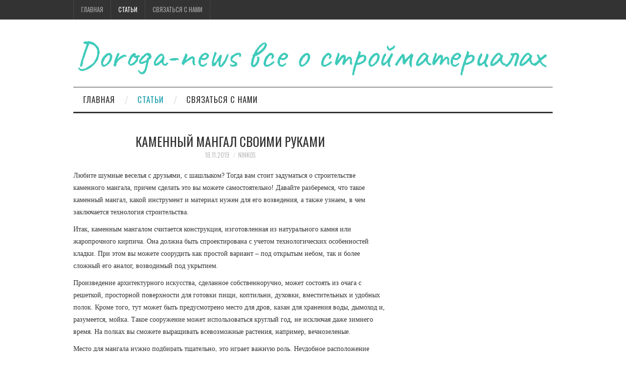

--- FILE ---
content_type: text/html; charset=UTF-8
request_url: http://doroga-news.ru/kamennyy-mangal-svoya-ruki-2/
body_size: 7878
content:
<!DOCTYPE html>
<html lang="ru-RU">
<head>
<title>Каменный мангал своими руками - Все о стройматериалах</title>
<meta charset="UTF-8">
<meta name="viewport" content="width=device-width">
<link rel="profile" href="http://gmpg.org/xfn/11">
<link rel="pingback" href="http://doroga-news.ru/xmlrpc.php">
<title>Каменный мангал своими руками - Все о стройматериалах</title>
<!-- Grow Social by Mediavine v.1.19.1
https://marketplace.mediavine.com/grow-social-pro/ -->
<meta property="og:locale" content="ru_RU" />
<meta property="og:type" content="article" />
<meta property="og:title" content="Каменный мангал своими руками" />
<meta property="og:description" content="Итак, каменным мангалом считается конструкция, изготовленная из натурального камня или жаропрочного кирпича. Она должна быть спроектирована с учетом технологических особенностей кладки." />
<meta property="og:url" content="http://doroga-news.ru/kamennyy-mangal-svoya-ruki-2/" />
<meta property="og:site_name" content="Все о стройматериалах" />
<meta property="og:updated_time" content="2019-11-18T15:22:04+00:00" />
<meta property="article:published_time" content="2019-11-18T15:21:58+00:00" />
<meta property="article:modified_time" content="2019-11-18T15:22:04+00:00" />
<meta name="twitter:card" content="summary_large_image" />
<meta name="twitter:title" content="Каменный мангал своими руками" />
<meta name="twitter:description" content="Итак, каменным мангалом считается конструкция, изготовленная из натурального камня или жаропрочного кирпича. Она должна быть спроектирована с учетом технологических особенностей кладки." />
<!-- Grow Social by Mediavine v.1.19.1
https://marketplace.mediavine.com/grow-social-pro/ -->
<!-- This site is optimized with the Yoast SEO plugin v11.5 - https://yoast.com/wordpress/plugins/seo/ -->
<meta name="description" content="Итак, каменным мангалом считается конструкция, изготовленная из натурального камня или жаропрочного кирпича. Она должна быть спроектирована с учетом технологических особенностей кладки."/>
<link rel="canonical" href="http://doroga-news.ru/kamennyy-mangal-svoya-ruki-2/" />
<script type='application/ld+json' class='yoast-schema-graph yoast-schema-graph--main'>{"@context":"https://schema.org","@graph":[{"@type":"Organization","@id":"http://doroga-news.ru/#organization","name":"","url":"http://doroga-news.ru/","sameAs":[]},{"@type":"WebSite","@id":"http://doroga-news.ru/#website","url":"http://doroga-news.ru/","name":"\u0412\u0441\u0435 \u043e \u0441\u0442\u0440\u043e\u0439\u043c\u0430\u0442\u0435\u0440\u0438\u0430\u043b\u0430\u0445","publisher":{"@id":"http://doroga-news.ru/#organization"},"potentialAction":{"@type":"SearchAction","target":"http://doroga-news.ru/?s={search_term_string}","query-input":"required name=search_term_string"}},{"@type":"WebPage","@id":"http://doroga-news.ru/kamennyy-mangal-svoya-ruki-2/#webpage","url":"http://doroga-news.ru/kamennyy-mangal-svoya-ruki-2/","inLanguage":"ru-RU","name":"\u041a\u0430\u043c\u0435\u043d\u043d\u044b\u0439 \u043c\u0430\u043d\u0433\u0430\u043b \u0441\u0432\u043e\u0438\u043c\u0438 \u0440\u0443\u043a\u0430\u043c\u0438 - \u0412\u0441\u0435 \u043e \u0441\u0442\u0440\u043e\u0439\u043c\u0430\u0442\u0435\u0440\u0438\u0430\u043b\u0430\u0445","isPartOf":{"@id":"http://doroga-news.ru/#website"},"datePublished":"2019-11-18T12:21:58+00:00","dateModified":"2019-11-18T12:22:04+00:00","description":"\u0418\u0442\u0430\u043a, \u043a\u0430\u043c\u0435\u043d\u043d\u044b\u043c \u043c\u0430\u043d\u0433\u0430\u043b\u043e\u043c \u0441\u0447\u0438\u0442\u0430\u0435\u0442\u0441\u044f \u043a\u043e\u043d\u0441\u0442\u0440\u0443\u043a\u0446\u0438\u044f, \u0438\u0437\u0433\u043e\u0442\u043e\u0432\u043b\u0435\u043d\u043d\u0430\u044f \u0438\u0437 \u043d\u0430\u0442\u0443\u0440\u0430\u043b\u044c\u043d\u043e\u0433\u043e \u043a\u0430\u043c\u043d\u044f \u0438\u043b\u0438 \u0436\u0430\u0440\u043e\u043f\u0440\u043e\u0447\u043d\u043e\u0433\u043e \u043a\u0438\u0440\u043f\u0438\u0447\u0430. \u041e\u043d\u0430 \u0434\u043e\u043b\u0436\u043d\u0430 \u0431\u044b\u0442\u044c \u0441\u043f\u0440\u043e\u0435\u043a\u0442\u0438\u0440\u043e\u0432\u0430\u043d\u0430 \u0441 \u0443\u0447\u0435\u0442\u043e\u043c \u0442\u0435\u0445\u043d\u043e\u043b\u043e\u0433\u0438\u0447\u0435\u0441\u043a\u0438\u0445 \u043e\u0441\u043e\u0431\u0435\u043d\u043d\u043e\u0441\u0442\u0435\u0439 \u043a\u043b\u0430\u0434\u043a\u0438."},{"@type":"Article","@id":"http://doroga-news.ru/kamennyy-mangal-svoya-ruki-2/#article","isPartOf":{"@id":"http://doroga-news.ru/kamennyy-mangal-svoya-ruki-2/#webpage"},"author":{"@id":"http://doroga-news.ru/author/ninkos/#author"},"headline":"\u041a\u0430\u043c\u0435\u043d\u043d\u044b\u0439 \u043c\u0430\u043d\u0433\u0430\u043b \u0441\u0432\u043e\u0438\u043c\u0438 \u0440\u0443\u043a\u0430\u043c\u0438","datePublished":"2019-11-18T12:21:58+00:00","dateModified":"2019-11-18T12:22:04+00:00","commentCount":0,"mainEntityOfPage":{"@id":"http://doroga-news.ru/kamennyy-mangal-svoya-ruki-2/#webpage"},"publisher":{"@id":"http://doroga-news.ru/#organization"},"articleSection":"\u0421\u0442\u0430\u0442\u044c\u0438"},{"@type":["Person"],"@id":"http://doroga-news.ru/author/ninkos/#author","name":"Ninkos","image":{"@type":"ImageObject","@id":"http://doroga-news.ru/#authorlogo","url":"http://0.gravatar.com/avatar/0db76f00259378eb31f1eed55a5aa4cd?s=96&d=mm&r=g","caption":"Ninkos"},"sameAs":[]}]}</script>
<!-- / Yoast SEO plugin. -->
<link rel='dns-prefetch' href='//fonts.googleapis.com' />
<link rel="alternate" type="application/rss+xml" title="Все о стройматериалах &raquo; Лента" href="http://doroga-news.ru/feed/" />
<link rel="alternate" type="application/rss+xml" title="Все о стройматериалах &raquo; Лента комментариев" href="http://doroga-news.ru/comments/feed/" />
<link rel='stylesheet' id='wp-block-library-css'  href='http://doroga-news.ru/wp-includes/css/dist/block-library/style.min.css?ver=5.2.21' type='text/css' media='all' />
<link rel='stylesheet' id='dpsp-frontend-style-pro-css'  href='http://doroga-news.ru/wp-content/plugins/social-pug/assets/dist/style-frontend-pro.1.19.1.css?ver=1.19.1' type='text/css' media='all' />
<link rel='stylesheet' id='athemes-headings-fonts-css'  href='//fonts.googleapis.com/css?family=Oswald%3A300%2C400%2C700&#038;ver=5.2.21' type='text/css' media='all' />
<link rel='stylesheet' id='athemes-symbols-css'  href='http://doroga-news.ru/wp-content/themes/fashionistas/css/athemes-symbols.css?ver=5.2.21' type='text/css' media='all' />
<link rel='stylesheet' id='athemes-bootstrap-css'  href='http://doroga-news.ru/wp-content/themes/fashionistas/css/bootstrap.min.css?ver=5.2.21' type='text/css' media='all' />
<link rel='stylesheet' id='athemes-style-css'  href='http://doroga-news.ru/wp-content/themes/fashionistas/style.css?ver=5.2.21' type='text/css' media='all' />
<style id='athemes-style-inline-css' type='text/css'>
button, input[type="button"], input[type="reset"], input[type="submit"], #top-navigation, #top-navigation li:hover ul, #top-navigation li.sfHover ul, #main-navigation li:hover ul, #main-navigation li.sfHover ul, #main-navigation > .sf-menu > ul, .site-content [class*="navigation"] a, .widget-tab-nav li.active a, .widget-social-icons li a [class^="ico-"]:before, .site-footer { background: ; }
#main-navigation, .entry-footer, .page-header, .author-info, .site-content [class*="navigation"] a:hover, .site-content .post-navigation, .comments-title, .widget, .widget-title, ul.widget-tab-nav, .site-extra { border-color: ; }
.site-title a { color: ; }
.site-description { color: ; }
.entry-title, .entry-title a { color: ; }
body { color: ; }
</style>
<script type='text/javascript' src='http://doroga-news.ru/wp-includes/js/jquery/jquery.js?ver=1.12.4-wp'></script>
<script type='text/javascript' src='http://doroga-news.ru/wp-includes/js/jquery/jquery-migrate.min.js?ver=1.4.1'></script>
<script type='text/javascript' src='http://doroga-news.ru/wp-content/themes/fashionistas/js/bootstrap.min.js?ver=5.2.21'></script>
<script type='text/javascript' src='http://doroga-news.ru/wp-content/themes/fashionistas/js/hoverIntent.js?ver=5.2.21'></script>
<script type='text/javascript' src='http://doroga-news.ru/wp-content/themes/fashionistas/js/superfish.js?ver=5.2.21'></script>
<script type='text/javascript' src='http://doroga-news.ru/wp-content/themes/fashionistas/js/settings.js?ver=5.2.21'></script>
<link rel='https://api.w.org/' href='http://doroga-news.ru/wp-json/' />
<link rel="EditURI" type="application/rsd+xml" title="RSD" href="http://doroga-news.ru/xmlrpc.php?rsd" />
<link rel="wlwmanifest" type="application/wlwmanifest+xml" href="http://doroga-news.ru/wp-includes/wlwmanifest.xml" /> 
<meta name="generator" content="WordPress 5.2.21" />
<link rel='shortlink' href='http://doroga-news.ru/?p=22' />
<link rel="alternate" type="application/json+oembed" href="http://doroga-news.ru/wp-json/oembed/1.0/embed?url=http%3A%2F%2Fdoroga-news.ru%2Fkamennyy-mangal-svoya-ruki-2%2F" />
<link rel="alternate" type="text/xml+oembed" href="http://doroga-news.ru/wp-json/oembed/1.0/embed?url=http%3A%2F%2Fdoroga-news.ru%2Fkamennyy-mangal-svoya-ruki-2%2F&#038;format=xml" />
<style type="text/css" data-source="Grow Social by Mediavine">
@media screen and ( max-width : 720px ) {
.dpsp-content-wrapper.dpsp-hide-on-mobile,
.dpsp-share-text.dpsp-hide-on-mobile,
.dpsp-content-wrapper .dpsp-network-label {
display: none;
}
.dpsp-has-spacing .dpsp-networks-btns-wrapper li {
margin:0 2% 10px 0;
}
.dpsp-network-btn.dpsp-has-label:not(.dpsp-has-count) {
max-height: 40px;
padding: 0;
justify-content: center;
}
.dpsp-content-wrapper.dpsp-size-small .dpsp-network-btn.dpsp-has-label:not(.dpsp-has-count){
max-height: 32px;
}
.dpsp-content-wrapper.dpsp-size-large .dpsp-network-btn.dpsp-has-label:not(.dpsp-has-count){
max-height: 46px;
}
}
</style><!--[if lt IE 9]>
<script src="http://doroga-news.ru/wp-content/themes/fashionistas/js/html5shiv.js"></script>
<![endif]-->
<link rel="icon" href="http://doroga-news.ru/wp-content/uploads/2021/12/favicon-32x32.png" sizes="32x32" />
<link rel="icon" href="http://doroga-news.ru/wp-content/uploads/2021/12/favicon-32x32.png" sizes="192x192" />
<link rel="apple-touch-icon-precomposed" href="http://doroga-news.ru/wp-content/uploads/2021/12/favicon-32x32.png" />
<meta name="msapplication-TileImage" content="http://doroga-news.ru/wp-content/uploads/2021/12/favicon-32x32.png" />
</head>
<body class="post-template-default single single-post postid-22 single-format-standard">
<nav id="top-navigation" class="main-navigation" role="navigation">
<div class="clearfix container">
<div class="sf-menu"><ul id="menu-%d0%bc%d0%b5%d0%bd%d1%8e" class="menu"><li id="menu-item-38" class="menu-item menu-item-type-custom menu-item-object-custom menu-item-home menu-item-38"><a href="http://doroga-news.ru">Главная</a></li>
<li id="menu-item-27" class="menu-item menu-item-type-taxonomy menu-item-object-category current-post-ancestor current-menu-parent current-post-parent menu-item-27"><a href="http://doroga-news.ru/category/stati/">Статьи</a></li>
<li id="menu-item-37" class="menu-item menu-item-type-post_type menu-item-object-page menu-item-37"><a href="http://doroga-news.ru/contact-us/">Связаться с нами</a></li>
</ul></div>		</div>
<!-- #top-navigation --></nav>
<header id="masthead" class="clearfix container site-header" role="banner">
<div class="site-branding">
<a href="http://doroga-news.ru/" title="Все о стройматериалах"><img src="http://doroga-news.ru/wp-content/uploads/2021/12/logomak_logo1.png" alt="Все о стройматериалах" /></a>
<!-- .site-branding --></div>
<!-- #masthead --></header>
<nav id="main-navigation" class="container main-navigation" role="navigation">
<a href="#main-navigation" class="nav-open">Menu</a>
<a href="#" class="nav-close">Close</a>
<div class="sf-menu"><ul id="menu-%d0%bc%d0%b5%d0%bd%d1%8e-1" class="menu"><li class="menu-item menu-item-type-custom menu-item-object-custom menu-item-home menu-item-38"><a href="http://doroga-news.ru">Главная</a></li>
<li class="menu-item menu-item-type-taxonomy menu-item-object-category current-post-ancestor current-menu-parent current-post-parent menu-item-27"><a href="http://doroga-news.ru/category/stati/">Статьи</a></li>
<li class="menu-item menu-item-type-post_type menu-item-object-page menu-item-37"><a href="http://doroga-news.ru/contact-us/">Связаться с нами</a></li>
</ul></div>	<!-- #main-navigation --></nav>
<div id="main" class="site-main">
<div class="clearfix container">
<div id="primary" class="content-area">
<div id="content" class="site-content" role="main">
<article id="post-22" class="clearfix post-22 post type-post status-publish format-standard hentry category-stati">
<header class="entry-header">
<h1 class="entry-title">Каменный мангал своими руками</h1>
<div class="entry-meta">
<span class="posted-on"><a href="http://doroga-news.ru/kamennyy-mangal-svoya-ruki-2/" rel="bookmark"><time class="entry-date published updated" datetime="2019-11-18T15:21:58+03:00">18.11.2019</time></a></span><span class="byline"><span class="author vcard"><a class="url fn n" href="http://doroga-news.ru/author/ninkos/">Ninkos</a></span></span>
<!-- .entry-meta --></div>
<!-- .entry-header --></header>
<div class="clearfix entry-content">
<p> Любите шумные веселья с друзьями, с шашлыком? Тогда вам стоит задуматься о строительстве каменного мангала, причем сделать это вы можете самостоятельно! Давайте разберемся, что такое каменный мангал, какой инструмент и материал нужен для его возведения, а также узнаем, в чем заключается технология строительства. </p>
<span id="more-22"></span>
<p> Итак, каменным мангалом считается конструкция, изготовленная из натурального камня или жаропрочного кирпича. Она должна быть спроектирована с учетом технологических особенностей кладки. При этом вы можете соорудить как простой вариант – под открытым небом, так и более сложный его аналог, возводимый под укрытием. </p>
<p> Произведение архитектурного искусства, сделанное собственноручно, может состоять из очага с решеткой, просторной поверхности для готовки пищи, коптильни, духовки, вместительных и удобных полок. Кроме того, тут может быть предусмотрено место для дров, казан для хранения воды, дымоход и, разумеется, мойка. Такое сооружение может использоваться круглый год, не исключая даже зимнего время. На полках вы сможете выращивать всевозможные растения, например, вечнозеленые. </p>
<p>
Место для мангала нужно подбирать тщательно, это играет важную роль. Неудобное расположение мангала уже впоследствии будет невозможно компенсировать. Единственный вариант в таком случае – это выбрать новое место с учетом прежних неудобств и построить заново мангал, а старый – разобрать. Согласитесь, что это влечет за собой дополнительные трудозатраты и потерю времени. Для проверки удобства места, вы можете сделать временный мангал или пользоваться переносным. Постарайтесь учесть потенциально опасные факторы, например, близкое расположение мангала возле дома или очень низкое расположение веток деревьев возле мангала. В ряд недостатков можно отнести и близкое расположение выгребной ямы, в которую во время отдыха могут угодить гости или дети, а также излишнюю удаленность зоны отдыха от жилища.
</p>
<div id="dpsp-content-bottom" class="dpsp-content-wrapper dpsp-shape-rounded dpsp-size-small dpsp-hide-on-mobile dpsp-button-style-2">
<ul class="dpsp-networks-btns-wrapper dpsp-networks-btns-share dpsp-networks-btns-content dpsp-column-auto dpsp-has-button-icon-animation"><li class="dpsp-network-list-item dpsp-network-list-item-facebook">
<a rel="nofollow noopener" href="https://www.facebook.com/sharer/sharer.php?u=http%3A%2F%2Fdoroga-news.ru%2Fkamennyy-mangal-svoya-ruki-2%2F&t=%D0%9A%D0%B0%D0%BC%D0%B5%D0%BD%D0%BD%D1%8B%D0%B9%20%D0%BC%D0%B0%D0%BD%D0%B3%D0%B0%D0%BB%20%D1%81%D0%B2%D0%BE%D0%B8%D0%BC%D0%B8%20%D1%80%D1%83%D0%BA%D0%B0%D0%BC%D0%B8" class="dpsp-network-btn dpsp-facebook dpsp-first dpsp-has-label" target="_blank" aria-label="Поделиться на Facebook" title="Поделиться на Facebook">	<span class="dpsp-network-icon ">
<span class="dpsp-network-icon-inner"><svg version="1.1" xmlns="http://www.w3.org/2000/svg" width="32" height="32" viewBox="0 0 18 32"><path d="M17.12 0.224v4.704h-2.784q-1.536 0-2.080 0.64t-0.544 1.92v3.392h5.248l-0.704 5.28h-4.544v13.568h-5.472v-13.568h-4.544v-5.28h4.544v-3.904q0-3.328 1.856-5.152t4.96-1.824q2.624 0 4.064 0.224z"></path></svg></span>
</span>
<span class="dpsp-network-label">Facebook</span></a></li>
<li class="dpsp-network-list-item dpsp-network-list-item-twitter">
<a rel="nofollow noopener" href="https://twitter.com/intent/tweet?text=%D0%9A%D0%B0%D0%BC%D0%B5%D0%BD%D0%BD%D1%8B%D0%B9%20%D0%BC%D0%B0%D0%BD%D0%B3%D0%B0%D0%BB%20%D1%81%D0%B2%D0%BE%D0%B8%D0%BC%D0%B8%20%D1%80%D1%83%D0%BA%D0%B0%D0%BC%D0%B8&url=http%3A%2F%2Fdoroga-news.ru%2Fkamennyy-mangal-svoya-ruki-2%2F" class="dpsp-network-btn dpsp-twitter dpsp-has-label" target="_blank" aria-label="Поделиться на Twitter" title="Поделиться на Twitter">	<span class="dpsp-network-icon ">
<span class="dpsp-network-icon-inner"><svg version="1.1" xmlns="http://www.w3.org/2000/svg" width="32" height="32" viewBox="0 0 30 32"><path d="M28.928 7.296q-1.184 1.728-2.88 2.976 0 0.256 0 0.736 0 2.336-0.672 4.64t-2.048 4.448-3.296 3.744-4.608 2.624-5.792 0.96q-4.832 0-8.832-2.592 0.608 0.064 1.376 0.064 4.032 0 7.168-2.464-1.888-0.032-3.36-1.152t-2.048-2.848q0.608 0.096 1.088 0.096 0.768 0 1.536-0.192-2.016-0.416-3.328-1.984t-1.312-3.68v-0.064q1.216 0.672 2.624 0.736-1.184-0.8-1.888-2.048t-0.704-2.752q0-1.568 0.8-2.912 2.176 2.656 5.248 4.256t6.656 1.76q-0.16-0.672-0.16-1.312 0-2.4 1.696-4.064t4.064-1.696q2.528 0 4.224 1.824 1.952-0.384 3.68-1.408-0.672 2.048-2.56 3.2 1.664-0.192 3.328-0.896z"></path></svg></span>
</span>
<span class="dpsp-network-label">Twitter</span></a></li>
<li class="dpsp-network-list-item dpsp-network-list-item-pinterest">
<button rel="nofollow noopener" data-href="https://pinterest.com/pin/create/button/?url=http%3A%2F%2Fdoroga-news.ru%2Fkamennyy-mangal-svoya-ruki-2%2F&media=&description=%D0%9A%D0%B0%D0%BC%D0%B5%D0%BD%D0%BD%D1%8B%D0%B9%20%D0%BC%D0%B0%D0%BD%D0%B3%D0%B0%D0%BB%20%D1%81%D0%B2%D0%BE%D0%B8%D0%BC%D0%B8%20%D1%80%D1%83%D0%BA%D0%B0%D0%BC%D0%B8" class="dpsp-network-btn dpsp-pinterest dpsp-has-label" target="_blank" aria-label="Сохранить в Pinterest" title="Сохранить в Pinterest">	<span class="dpsp-network-icon ">
<span class="dpsp-network-icon-inner"><svg version="1.1" xmlns="http://www.w3.org/2000/svg" width="32" height="32" viewBox="0 0 23 32"><path d="M0 10.656q0-1.92 0.672-3.616t1.856-2.976 2.72-2.208 3.296-1.408 3.616-0.448q2.816 0 5.248 1.184t3.936 3.456 1.504 5.12q0 1.728-0.32 3.36t-1.088 3.168-1.792 2.656-2.56 1.856-3.392 0.672q-1.216 0-2.4-0.576t-1.728-1.568q-0.16 0.704-0.48 2.016t-0.448 1.696-0.352 1.28-0.48 1.248-0.544 1.12-0.832 1.408-1.12 1.536l-0.224 0.096-0.16-0.192q-0.288-2.816-0.288-3.36 0-1.632 0.384-3.68t1.184-5.152 0.928-3.616q-0.576-1.152-0.576-3.008 0-1.504 0.928-2.784t2.368-1.312q1.088 0 1.696 0.736t0.608 1.824q0 1.184-0.768 3.392t-0.8 3.36q0 1.12 0.8 1.856t1.952 0.736q0.992 0 1.824-0.448t1.408-1.216 0.992-1.696 0.672-1.952 0.352-1.984 0.128-1.792q0-3.072-1.952-4.8t-5.12-1.728q-3.552 0-5.952 2.304t-2.4 5.856q0 0.8 0.224 1.536t0.48 1.152 0.48 0.832 0.224 0.544q0 0.48-0.256 1.28t-0.672 0.8q-0.032 0-0.288-0.032-0.928-0.288-1.632-0.992t-1.088-1.696-0.576-1.92-0.192-1.92z"></path></svg></span>
</span>
<span class="dpsp-network-label">Pinterest</span></button></li>
<li class="dpsp-network-list-item dpsp-network-list-item-email">
<a rel="nofollow noopener" href="/cdn-cgi/l/email-protection#[base64]" class="dpsp-network-btn dpsp-email dpsp-last dpsp-has-label" target="_blank" aria-label="Отправить по email" title="Отправить по email">	<span class="dpsp-network-icon ">
<span class="dpsp-network-icon-inner"><svg version="1.1" xmlns="http://www.w3.org/2000/svg" width="32" height="32" viewBox="0 0 28 32"><path d="M18.56 17.408l8.256 8.544h-25.248l8.288-8.448 4.32 4.064zM2.016 6.048h24.32l-12.16 11.584zM20.128 15.936l8.224-7.744v16.256zM0 24.448v-16.256l8.288 7.776z"></path></svg></span>
</span>
<span class="dpsp-network-label">Email</span></a></li>
</ul></div>
<!-- .entry-content --></div>
<footer class="entry-meta entry-footer">
<!-- .entry-meta --></footer>
<!-- #post-22 --></article>
<div class="clearfix author-info">
<div class="author-photo"><img alt='' src='http://0.gravatar.com/avatar/0db76f00259378eb31f1eed55a5aa4cd?s=75&#038;d=mm&#038;r=g' srcset='http://0.gravatar.com/avatar/0db76f00259378eb31f1eed55a5aa4cd?s=150&#038;d=mm&#038;r=g 2x' class='avatar avatar-75 photo' height='75' width='75' /></div>
<div class="author-content">
<h3>Ninkos</h3>
<p></p>
<div class="author-links">
<a href="http://doroga-news.ru/author/ninkos/" rel="me">More Posts</a>
</div>
</div>
<!-- .author-info --></div>
<nav role="navigation" id="nav-below" class="post-navigation">
<h1 class="screen-reader-text">Навигация по записям</h1>
<div class="nav-previous"><span>Previous Article</span><a href="http://doroga-news.ru/kamennyy-mangal-svoya-ruki/" rel="prev"><span class="meta-nav">&larr;</span> Каменный мангал своими руками</a></div>		<div class="nav-next"><span>Next Article</span><a href="http://doroga-news.ru/kak-sdelat-verandu-iz-polikarbonata/" rel="next">Как сделать веранду из поликарбоната <span class="meta-nav">&rarr;</span></a></div>
</nav><!-- #nav-below -->
</div><!-- #content -->
</div><!-- #primary -->
<div id="widget-area-2" class="site-sidebar widget-area" role="complementary">
<!-- #widget-area-2 --></div>		</div>
<!-- #main --></div>
<footer id="colophon" class="site-footer" role="contentinfo">
<div class="clearfix container">
<div class="site-info">
&copy; 2026 Все о стройматериалах. Все права защищены.	</div><!-- .site-info -->
<div class="site-credit">
<a href="https://athemes.com/theme/fashionista" rel="nofollow">Fashionista</a> от aThemes	</div><!-- .site-credit -->
</div>
<!-- #colophon --></footer>
<div id="mv-grow-data" data-settings='{&quot;general&quot;:{&quot;contentSelector&quot;:false},&quot;shareCounts&quot;:{&quot;pinterest&quot;:0},&quot;shouldRun&quot;:true,&quot;buttonSVG&quot;:{&quot;facebook&quot;:{&quot;height&quot;:32,&quot;width&quot;:18,&quot;paths&quot;:[&quot;M17.12 0.224v4.704h-2.784q-1.536 0-2.080 0.64t-0.544 1.92v3.392h5.248l-0.704 5.28h-4.544v13.568h-5.472v-13.568h-4.544v-5.28h4.544v-3.904q0-3.328 1.856-5.152t4.96-1.824q2.624 0 4.064 0.224z&quot;]},&quot;twitter&quot;:{&quot;height&quot;:32,&quot;width&quot;:30,&quot;paths&quot;:[&quot;M28.928 7.296q-1.184 1.728-2.88 2.976 0 0.256 0 0.736 0 2.336-0.672 4.64t-2.048 4.448-3.296 3.744-4.608 2.624-5.792 0.96q-4.832 0-8.832-2.592 0.608 0.064 1.376 0.064 4.032 0 7.168-2.464-1.888-0.032-3.36-1.152t-2.048-2.848q0.608 0.096 1.088 0.096 0.768 0 1.536-0.192-2.016-0.416-3.328-1.984t-1.312-3.68v-0.064q1.216 0.672 2.624 0.736-1.184-0.8-1.888-2.048t-0.704-2.752q0-1.568 0.8-2.912 2.176 2.656 5.248 4.256t6.656 1.76q-0.16-0.672-0.16-1.312 0-2.4 1.696-4.064t4.064-1.696q2.528 0 4.224 1.824 1.952-0.384 3.68-1.408-0.672 2.048-2.56 3.2 1.664-0.192 3.328-0.896z&quot;]},&quot;pinterest&quot;:{&quot;height&quot;:32,&quot;width&quot;:23,&quot;paths&quot;:[&quot;M0 10.656q0-1.92 0.672-3.616t1.856-2.976 2.72-2.208 3.296-1.408 3.616-0.448q2.816 0 5.248 1.184t3.936 3.456 1.504 5.12q0 1.728-0.32 3.36t-1.088 3.168-1.792 2.656-2.56 1.856-3.392 0.672q-1.216 0-2.4-0.576t-1.728-1.568q-0.16 0.704-0.48 2.016t-0.448 1.696-0.352 1.28-0.48 1.248-0.544 1.12-0.832 1.408-1.12 1.536l-0.224 0.096-0.16-0.192q-0.288-2.816-0.288-3.36 0-1.632 0.384-3.68t1.184-5.152 0.928-3.616q-0.576-1.152-0.576-3.008 0-1.504 0.928-2.784t2.368-1.312q1.088 0 1.696 0.736t0.608 1.824q0 1.184-0.768 3.392t-0.8 3.36q0 1.12 0.8 1.856t1.952 0.736q0.992 0 1.824-0.448t1.408-1.216 0.992-1.696 0.672-1.952 0.352-1.984 0.128-1.792q0-3.072-1.952-4.8t-5.12-1.728q-3.552 0-5.952 2.304t-2.4 5.856q0 0.8 0.224 1.536t0.48 1.152 0.48 0.832 0.224 0.544q0 0.48-0.256 1.28t-0.672 0.8q-0.032 0-0.288-0.032-0.928-0.288-1.632-0.992t-1.088-1.696-0.576-1.92-0.192-1.92z&quot;]},&quot;email&quot;:{&quot;height&quot;:32,&quot;width&quot;:28,&quot;paths&quot;:[&quot;M18.56 17.408l8.256 8.544h-25.248l8.288-8.448 4.32 4.064zM2.016 6.048h24.32l-12.16 11.584zM20.128 15.936l8.224-7.744v16.256zM0 24.448v-16.256l8.288 7.776z&quot;]}},&quot;inlineContentHook&quot;:[&quot;loop_start&quot;]}'></div><script data-cfasync="false" src="/cdn-cgi/scripts/5c5dd728/cloudflare-static/email-decode.min.js"></script><script type='text/javascript' async data-noptimize src='http://doroga-news.ru/wp-content/plugins/social-pug/assets/dist/front-end-free.1.19.1.js?ver=1.19.1'></script>
<script type='text/javascript' src='http://doroga-news.ru/wp-includes/js/wp-embed.min.js?ver=5.2.21'></script>
<script defer src="https://static.cloudflareinsights.com/beacon.min.js/vcd15cbe7772f49c399c6a5babf22c1241717689176015" integrity="sha512-ZpsOmlRQV6y907TI0dKBHq9Md29nnaEIPlkf84rnaERnq6zvWvPUqr2ft8M1aS28oN72PdrCzSjY4U6VaAw1EQ==" data-cf-beacon='{"version":"2024.11.0","token":"2f3bab5eb1484fdbbc2130660e1e087d","r":1,"server_timing":{"name":{"cfCacheStatus":true,"cfEdge":true,"cfExtPri":true,"cfL4":true,"cfOrigin":true,"cfSpeedBrain":true},"location_startswith":null}}' crossorigin="anonymous"></script>
</body>
</html><!-- WP Fastest Cache file was created in 0.071408033370972 seconds, on 18-01-26 16:44:21 -->